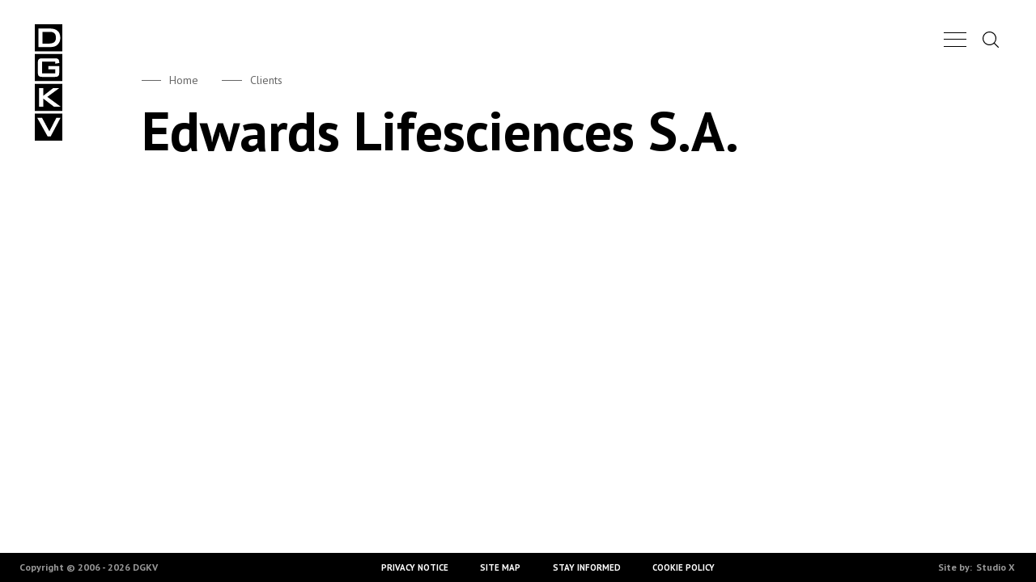

--- FILE ---
content_type: text/html; charset=UTF-8
request_url: https://dgkv.com/clients/edwards-lifesciences-s-a
body_size: 5728
content:
<!doctype html> <html prefix="og: http://ogp.me/ns#" class="no-js" lang="en"> <head> <meta charset="utf-8"> <meta http-equiv="X-UA-Compatible" content="IE=edge"> <meta name="keywords" content="DGKV, DGKV Site"> <meta name="author" content="DGKV"> <meta name="viewport" content="width=device-width, initial-scale=1, shrink-to-fit=no, viewport-fit=cover"> <meta name="msapplication-config" content="browserconfig.xml"> <title>DGKV</title> <meta name="title" content="DGKV"> <meta name="description" content="description"> <meta name="keywords" content="DGKV, DGKV Site"> <meta property="og:type" content="Article"> <meta property="og:title" content="DGKV"> <meta property="og:description" content="description"> <meta name="twitter:card" content="summary_large_image"> <meta name="twitter:site" content=""> <meta name="twitter:image" content=""> <meta name="twitter:title" content="DGKV"> <meta name="twitter:description" content="description"> <meta name="robots" content="index,follow"> <link rel="apple-touch-icon" sizes="180x180" href="/web/images/favicon/apple-touch-icon.png"> <link rel="icon" type="image/png" sizes="32x32" href="/web/images/favicon/favicon-32x32.png"> <link rel="icon" type="image/png" sizes="16x16" href="/web/images/favicon/favicon-16x16.png"> <link rel="manifest" href="/web/images/favicon/site.webmanifest"> <link rel="mask-icon" href="/web/images/favicon/safari-pinned-tab.svg" color="#ffad02"> <link rel="shortcut icon" href="/web/images/favicon/favicon.ico"> <meta name="apple-mobile-web-app-title" content="D G K V"> <meta name="application-name" content="D G K V"> <meta name="msapplication-TileColor" content="#ffad02"> <meta name="msapplication-config" content="/web/images/favicon/browserconfig.xml"> <meta name="theme-color" content="#ffffff"> <link href="https://fonts.googleapis.com/css?family=PT+Sans:400,400i,700,700i&display=swap" rel="stylesheet"> <link rel="stylesheet" href="/web/css/main.css"> <script>
        document.documentElement.classList.remove('no-js');
        var _root   = '/';
        var _public = '/web/';
        var xhr_url = '/xhr';
        //detect IE
        if ( window.navigator.userAgent.indexOf("MSIE ") > 0 || !!navigator.userAgent.match(/Trident.*rv\:11\./)) {
            document.write('<div class="upgrade-browser">\
            <a href="https://www.microsoft.com/en-us/edge" class="ie" target="_blank" rel="noopener noreferrer">Internet Explorer</a>\
            <a href="http://www.getfirefox.com" class="firefox" target="_blank" rel="noopener noreferrer">Firefox</a>\
            <a href="http://www.google.com/chrome" class="chrome" target="_blank" rel="noopener noreferrer">Chrome</a>\
            <a href="http://www.opera.com/download" class="opera" target="_blank" rel="noopener noreferrer">Opera</a>\
            <a href="https://support.apple.com/downloads/safari" class="safari" target="_blank" rel="noopener noreferrer">Safari</a>\<span>For better experience on our website, please update your browser or download new one.</span></div>');
        }
        // Detect touch screen
        touchDetect = function() {
            return 'ontouchstart' in window || navigator.maxTouchPoints;
        };
        if ( touchDetect()  == true ) {
            document.documentElement.classList.remove('non-touch');
            document.documentElement.classList.add('touch');
        }
        else {
            document.documentElement.classList.add('non-touch');
            document.documentElement.classList.remove('touch');
        }
        // Slider Options
        var SLIDER_OPTIONS = {
            "options-1": {
                loop: false,
                breakpoints: {
                    480: {
                        slidesPerView: 2,
                        slidesPerGroup: 2,
                        spaceBetween: 40
                    },
                    768: {
                        slidesPerView: 3,
                        slidesPerGroup: 3,
                        spaceBetween: 60
                    }
                }
            },
            "options-2": {
                loop: false,
                breakpoints: {
                    768: {
                        slidesPerView: 2,
                        slidesPerGroup: 2,
                    }
                }
            }
        }
    </script> <link rel="stylesheet" href="/lib/cookieconsent/cookieconsent.css" media="print" onload="this.media='all'"> </head> <body> <div class="site"> <header class="main-header
                    js-main-header"> <div class="main-header__top"> <a href="/" title="DGKV" class="site-logo "> <svg class="site-logo__v" xmlns="http://www.w3.org/2000/svg" fill="currentColor" width="34" height="144" viewBox="0 0 34 144"> <g> <g> <path d="M19.506 138.857l12.247-22.999h-5.175l-8.581 16.625-9.013-16.625H3.077l12.85 23zM0 110.571h34V144H0zM10.376 102V91.882L23.7 102h8.323L15.464 89.832l14.748-10.83h-7.503l-12.333 9.582v-9.583H5.158V102zM0 73.714h34v33.429H0zM25.128 48.83l5.046-.936v-.535c0-1.04-.1-1.894-.302-2.563-.201-.669-.518-1.203-.949-1.605-.431-.4-.999-.676-1.703-.824-.704-.149-1.56-.223-2.566-.223H9.303c-1.035 0-1.905.082-2.61.245-.703.164-1.271.446-1.702.847-.432.401-.74.958-.928 1.671-.186.714-.28 1.605-.28 2.675v12.123c0 1.07.094 1.961.28 2.674.187.714.496 1.27.928 1.672.43.401.999.683 1.703.847.704.163 1.574.245 2.609.245h15.351c1.035 0 1.905-.082 2.609-.245.704-.164 1.272-.446 1.703-.847.432-.401.74-.958.927-1.672.187-.713.28-1.604.28-2.674v-7.934H16.678v3.923h8.451v5.125H8.958V46.245h16.17zM0 36.857h34v33.429H0zm17.41-8.571c1.983 0 3.73-.127 5.239-.38 1.51-.252 2.81-.72 3.903-1.403 1.552-.98 2.76-2.325 3.622-4.034.862-1.708 1.293-3.647 1.293-5.816 0-3.596-1.07-6.389-3.212-8.38-2.142-1.99-5.311-2.986-9.509-2.986H4.43v22.999zM9.605 9.387h9.185c2.443 0 4.276.61 5.498 1.828 1.221 1.218 1.832 3.001 1.832 5.348 0 1.427-.201 2.615-.603 3.566a5.118 5.118 0 0 1-1.833 2.273c-.82.565-1.847.966-3.083 1.204-1.236.237-2.674.356-4.313.356H9.605zM0 0h34v33.429H0z"/> </g> </g> </svg> <svg class="site-logo__h" xmlns="http://www.w3.org/2000/svg" fill="currentColor" width="83" height="18" viewBox="0 0 83 18"> <g> <g> <path d="M74.783 15.23l6.943-12.383h-2.934l-4.864 8.952-5.11-8.952H65.47l7.285 12.384zM63.725 0H83v18H63.725zm-15.36 15.23V9.784l7.554 5.448h4.719L51.25 8.679l8.36-5.832h-4.253l-6.991 5.16v-5.16h-2.958V15.23zM42.484 0h19.275v18H42.483zm-6.996 6.447l2.86-.504v-.288c0-.56-.057-1.02-.17-1.38a1.88 1.88 0 0 0-.538-.864c-.245-.216-.567-.364-.966-.444-.4-.08-.884-.12-1.455-.12h-8.703c-.586 0-1.08.044-1.478.132-.4.088-.722.24-.966.456-.245.216-.42.516-.526.9-.106.384-.159.864-.159 1.44v6.528c0 .576.053 1.056.16 1.44.105.384.28.684.525.9.244.216.566.368.966.456.399.088.892.132 1.479.132h8.702c.587 0 1.08-.044 1.48-.132.399-.088.72-.24.965-.456.244-.216.42-.516.526-.9.105-.384.158-.864.158-1.44V8.03h-7.651v2.112h4.791v2.76H26.32V5.055h9.167zM21.242 0h19.275v18H21.242zM9.87 15.23c1.124 0 2.114-.067 2.97-.203.856-.136 1.593-.388 2.212-.756a5.484 5.484 0 0 0 2.054-2.172c.489-.92.733-1.964.733-3.132 0-1.936-.607-3.44-1.821-4.512-1.214-1.072-3.011-1.608-5.39-1.608H2.51V15.23zM5.445 5.056h5.207c1.385 0 2.424.328 3.117.984.692.656 1.039 1.616 1.039 2.88 0 .768-.114 1.408-.342 1.92-.229.512-.575.92-1.04 1.224-.464.304-1.047.52-1.747.648-.701.128-1.516.192-2.445.192h-3.79zM0 0h19.275v18H0z"/> </g> </g> </svg> <svg class="dgkv-logo js-dgkv-logo dgkv-logo--d" xmlns="http://www.w3.org/2000/svg" width="170" height="21" viewBox="0 0 170 21"> <g> <g> <g> <path fill="currentColor" d="M5.122 20.662h8.854c1.994 0 3.346-.342 4.057-1.027.71-.684 1.065-1.97 1.065-3.86V0h-4.809v16.772H4.848v-6.197L0 11.494v4.281c0 1.89.352 3.176 1.056 3.86.703.685 2.058 1.027 4.066 1.027"/> </g> <g> <path fill="currentColor" d="M28.81 20.662h4.809V0H28.81z"/> </g> <g> <path fill="currentColor" d="M48.46 9.5c0-.417-.016-.909-.049-1.476a41.564 41.564 0 0 0-.146-1.808c.234.274.488.541.762.802.274.26.593.554.958.88l15.169 12.764h3.284V0h-4.32v10.85c0 .26.012.631.039 1.113.026.483.078 1.303.156 2.463a12.594 12.594 0 0 0-1.036-1.104c-.378-.359-.815-.74-1.31-1.144L47.424 0H44.14v20.662h4.32z"/> </g> <g> <path fill="currentColor" d="M83.662 20.662h14.25c2.006 0 3.362-.342 4.065-1.027.704-.684 1.056-1.97 1.056-3.86V8.66h-12.53v3.518h7.858v4.594H83.35V3.695H98.36V6l4.672-.84v-.47c0-1.772-.359-2.997-1.075-3.674C101.24.339 99.892 0 97.912 0h-14.25c-2.008 0-3.363.346-4.066 1.036-.704.691-1.056 1.974-1.056 3.851v10.888c0 1.89.352 3.176 1.056 3.86.703.685 2.058 1.027 4.066 1.027"/> </g> <g> <path fill="currentColor" d="M117.891 20.662c-2.006 0-3.362-.342-4.065-1.027-.704-.684-1.056-1.97-1.056-3.86V4.887c0-1.877.352-3.16 1.056-3.85C114.529.344 115.885 0 117.892 0h15.207c2.007 0 3.363.345 4.066 1.036.704.691 1.056 1.974 1.056 3.85v10.889c0 1.89-.352 3.176-1.056 3.86-.703.685-2.059 1.027-4.066 1.027zm-.312-3.89h15.853V3.695h-15.853z"/> </g> <g> <path fill="currentColor" d="M158.647 20.662L170.004 0h-4.79l-7.975 14.934L148.873 0h-5.493l11.943 20.662z"/> </g> </g> </g> </svg> <svg class="dgkv-logo js-dgkv-logo dgkv-logo--g" xmlns="http://www.w3.org/2000/svg" width="223" height="21" viewBox="0 0 223 21"> <g> <g> <g> <path fill="currentColor" d="M1.056 1.036C1.759.346 3.114 0 5.12 0H20.33c2.007 0 3.362.346 4.066 1.036.704.691 1.056 1.974 1.056 3.851v10.888c0 1.89-.352 3.176-1.056 3.86-.704.684-2.06 1.027-4.066 1.027H5.121c-2.007 0-3.362-.343-4.065-1.027C.352 18.951 0 17.665 0 15.775V4.887c0-1.877.352-3.16 1.056-3.85zm3.753 15.736h15.853V3.695H4.809z"/> </g> <g> <path fill="currentColor" d="M40.702 20.662h13.057c2.007 0 3.362-.343 4.066-1.027.704-.684 1.055-1.97 1.055-3.86V0h-4.789v16.772H40.39V0H35.58v15.775c0 1.89.355 3.176 1.065 3.86.71.684 2.063 1.027 4.057 1.027"/> </g> <g> <path fill="currentColor" d="M74.141 20.662h14.25c2.007 0 3.362-.343 4.066-1.027.704-.684 1.056-1.97 1.056-3.86V8.659h-12.53v3.519h7.858v4.594H73.828V3.695h15.013V6l4.672-.84v-.47c0-1.772-.359-2.997-1.075-3.675C91.72.34 90.372 0 88.39 0h-14.25c-2.007 0-3.362.346-4.066 1.036-.703.691-1.055 1.974-1.055 3.85v10.889c0 1.89.352 3.176 1.055 3.86.704.684 2.06 1.027 4.066 1.027"/> </g> <g> <path fill="currentColor" d="M103.68 20.662h4.809V0h-4.809z"/> </g> <g> <path fill="currentColor" d="M139.173 14.426a12.63 12.63 0 0 0-1.036-1.104c-.378-.359-.815-.74-1.31-1.144L122.284 0H119v20.662h4.32V9.5c0-.417-.017-.91-.05-1.476a40.9 40.9 0 0 0-.146-1.808c.235.274.489.541.763.801.273.261.593.555.958.88l15.168 12.765h3.284V0h-4.32v10.849c0 .26.013.632.04 1.114.025.482.077 1.303.156 2.463"/> </g> <g> <path fill="currentColor" d="M155.066 1.036c-.704.691-1.055 1.975-1.055 3.851v2.287c0 1.877.351 3.16 1.055 3.85.704.692 2.059 1.037 4.066 1.037h12.882v4.71h-14.602v-2.443l-4.242.88v.567c0 1.876.355 3.16 1.065 3.85.71.691 2.075 1.037 4.096 1.037h12.764c2.02 0 3.385-.346 4.095-1.036.71-.691 1.066-1.975 1.066-3.851V12.94c0-1.876-.356-3.16-1.066-3.85-.71-.69-2.075-1.036-4.095-1.036h-12.882V3.616h13.527v2.346l4.242-.997v-.43c0-1.694-.369-2.873-1.105-3.538C174.141.332 172.802 0 170.86 0h-11.728c-2.007 0-3.362.346-4.066 1.036"/> </g> <g> <path fill="currentColor" d="M191.078 11.572l12.373 9.09h7.721L195.808 9.735 209.491 0h-6.959l-11.454 8.62V0h-4.848v20.662h4.848z"/> </g> <g> <path fill="currentColor" d="M218.01 20.662h4.809V0h-4.809z"/> </g> </g> </g> </svg> <svg class="dgkv-logo js-dgkv-logo dgkv-logo--k" xmlns="http://www.w3.org/2000/svg" width="279" height="21" viewBox="0 0 279 21"> <g> <g> <g> <path fill="currentColor" d="M13.507 7.936L6.412 0H0l10.732 11.416v9.246h4.847v-9.364L26.272 0h-5.65z"/> </g> <g> <path fill="currentColor" d="M50.371 16.772H36.67V0H31.86v15.775c0 1.89.355 3.176 1.065 3.86.71.685 2.062 1.027 4.057 1.027h13.057c2.007 0 3.362-.342 4.066-1.027.704-.684 1.056-1.97 1.056-3.86V0h-4.79z"/> </g> <g> <path fill="currentColor" d="M75.36 20.662V3.695h9.519V0H61.07v3.695h9.48v16.967z"/> </g> <g> <path fill="currentColor" d="M111.842 19.635c.71-.684 1.065-1.97 1.065-3.86V13.33l-4.808-.996v4.437h-12.96V3.694h12.96v3.91l4.808-.762V4.887c0-1.877-.355-3.16-1.065-3.851C111.132.346 109.78 0 107.786 0H95.452c-2.008 0-3.363.345-4.066 1.036-.704.69-1.056 1.974-1.056 3.85v10.889c0 1.89.352 3.176 1.056 3.86.703.685 2.058 1.027 4.066 1.027h12.334c1.994 0 3.346-.342 4.056-1.027"/> </g> <g> <path fill="currentColor" d="M147.489 20.662V0h-4.848v8.015h-15.012V0h-4.809v20.662h4.809v-8.894h15.012v8.894z"/> </g> <g> <path fill="currentColor" d="M162.849 0h-4.809v15.775c0 1.89.355 3.176 1.065 3.86.71.685 2.063 1.027 4.056 1.027h13.058c2.007 0 3.362-.342 4.066-1.027.704-.684 1.056-1.97 1.056-3.86V0h-4.79v16.772H162.85z"/> </g> <g> <path fill="currentColor" d="M216.863 20.662L201.498 9.735 215.182 0h-6.96l-11.454 8.62V0h-4.848v20.662h4.848v-9.09l12.373 9.09z"/> </g> <g> <path fill="currentColor" d="M242.16 0c2.006 0 3.362.345 4.065 1.036.704.691 1.056 1.974 1.056 3.85v10.889c0 1.89-.352 3.176-1.056 3.86-.703.685-2.059 1.027-4.066 1.027h-15.207c-2.008 0-3.363-.342-4.066-1.027-.704-.684-1.056-1.97-1.056-3.86V4.887c0-1.877.352-3.16 1.056-3.85C223.589.344 224.944 0 226.952 0zm-15.521 16.772h15.853V3.695h-15.853z"/> </g> <g> <path fill="currentColor" d="M274.275 0l-7.976 14.934L257.933 0h-5.493l11.944 20.662h3.323L279.064 0z"/> </g> </g> </g> </svg> <svg class="dgkv-logo js-dgkv-logo dgkv-logo--v" xmlns="http://www.w3.org/2000/svg" width="228" height="21" viewBox="0 0 228 21"> <g> <g> <g> <path fill="currentColor" d="M4.809 11.65h9.539V8.132h-9.54V3.519h16.343V0H0v20.662h21.346v-3.89H4.809z"/> </g> <g> <path fill="currentColor" d="M35.029 0H30.22v20.662h20.31v-3.89H35.029z"/> </g> <g> <path fill="currentColor" d="M57.57 20.662h4.809V0H57.57z"/> </g> <g> <path fill="currentColor" d="M89.956 0H77.621c-2.006 0-3.362.345-4.065 1.036-.704.691-1.056 1.974-1.056 3.85v10.889c0 1.89.352 3.176 1.056 3.86.703.685 2.059 1.027 4.066 1.027h12.334c1.994 0 3.346-.342 4.056-1.027.71-.684 1.065-1.97 1.065-3.86v-2.443l-4.808-.997v4.437h-12.96V3.694h12.96v3.91l4.808-.762V4.887c0-1.877-.355-3.16-1.065-3.85C93.302.344 91.95 0 89.956 0"/> </g> <g> <path fill="currentColor" d="M124.811 8.015h-15.012V0h-4.809v20.662h4.809v-8.894h15.012v8.894h4.848V0h-4.848z"/> </g> <g> <path fill="currentColor" d="M163.472 0h-6.96l-11.454 8.62V0h-4.848v20.662h4.848v-9.09l12.373 9.09h7.722L149.788 9.735z"/> </g> <g> <path fill="currentColor" d="M190.46 0c2.006 0 3.361.345 4.065 1.036.704.69 1.056 1.974 1.056 3.85v10.889c0 1.89-.352 3.176-1.056 3.86-.704.685-2.059 1.027-4.066 1.027h-15.208c-2.006 0-3.362-.342-4.065-1.027-.704-.684-1.056-1.97-1.056-3.86V4.887c0-1.877.352-3.16 1.056-3.851C171.889.346 173.245 0 175.25 0zm-15.521 16.772h15.853V3.695h-15.853z"/> </g> <g> <path fill="currentColor" d="M214.599 14.934L206.233 0h-5.493l11.943 20.662h3.323L227.364 0h-4.79z"/> </g> </g> </g> </svg> <span class="visuallyhidden">DGKV</span> </a> <nav class="main-nav js-main-nav "> <a href="/en/" title="Homepage" class="main-nav__link js-main-nav-link">Homepage</a> <a href="/en/who-we-are" title="Who we are" class="main-nav__link js-main-nav-link">Who we are</a> <a href="/en/practice-areas" title="Practice areas" class="main-nav__link js-main-nav-link">Practice areas</a> <a href="/en/industries" title="Industries" class="main-nav__link js-main-nav-link">Industries</a> <a href="/en/people" title="People" class="main-nav__link js-main-nav-link">People</a> <a href="/en/contact-us" title="Contact Us" class="main-nav__link js-main-nav-link">Contact Us</a> <a href="/en/news" title="News" class="main-nav__link js-main-nav-link">News</a> <a href="/en/insights/publications" title="Publications" class="main-nav__link js-main-nav-link">Publications</a> <a href="/careers/vacancies" title="Careers " class="main-nav__link js-main-nav-link">Careers </a> </nav> <button class="main-nav-btn js-main-nav-btn "> <span class="visuallyhidden">Main Nav Button</span> <span class="main-nav-btn__line"></span> </button> <form method="GET" action="/search" class="main-search js-main-search"> <div class="field field--alt js-field"> <label for="main-search" class="field__label js-field__label">Search...</label> <input type="text" name="query" value="" required id="main-search" class="field__input js-main-search-input js-field__input"/> </div> <button type="submit" class="main-search__btn" title="Search"> <svg class="main-search__icon"> <use xlink:href="/web/images/symbol-defs.svg#icon-search"></use> </svg> </button> </form> <button class="main-search__btn main-search__btn--toggle js-main-search-btn" type="button" title="search toggle"> <svg class="main-search__icon"> <use xlink:href="/web/images/symbol-defs.svg#icon-search"></use> </svg> </button> </div> <div class="page-header"> <nav class="breadcrumbs"> <a class="breadcrumbs__link" href="/" title="Home">
                    Home
                </a> <a class="breadcrumbs__link" href="/clients" title="Clients">
                            Clients
                        </a> </nav> <h1 class="page-header__title ">Edwards Lifesciences S.A.</h1> </div> </header> <main class="main-content"> <section class="section section--pb-m section--pt-xs"> <div class="wrapper"> <article class="news-article"> <h1 class="news-article__title"></h1> <div class="news-article__text text text--alt"> </div> </article> </div> </section> </main> <footer class="main-footer "> <div class="wrapper"> <span class="copyright">Copyright © 2006 - 2026 DGKV</span> <nav class="main-footer__nav"> <a href="/privacy-notice" class="main-footer__nav-link">
                PRIVACY NOTICE
            </a> <a href="/sitemap" class="main-footer__nav-link">
                SITE MAP
            </a> <a href="/news" class="main-footer__nav-link">
                STAY INFORMED
            </a> <a href="/cookie-policy" class="main-footer__nav-link">
                COOKIE POLICY
            </a> </nav> <span class="copyright">
                Site by:
                <a href="http://studiox.bg" class="copyright__link" title="Studio X" target="_blank" rel="noopener noreferrer">Studio X</a> </span> </div> </footer> <script src="/web/js/all.js" defer></script> <script>
    window.addEventListener('DOMContentLoaded', (event) => {
        window.StudioX.loaderElements['loader'] = new window.StudioX.loader();
    });
</script> </div> <script defer src="/lib/cookieconsent/cookieconsent.js"></script> <script defer src="/lib/cookieconsent/init.js"></script> <script defer src="https://static.cloudflareinsights.com/beacon.min.js/vcd15cbe7772f49c399c6a5babf22c1241717689176015" integrity="sha512-ZpsOmlRQV6y907TI0dKBHq9Md29nnaEIPlkf84rnaERnq6zvWvPUqr2ft8M1aS28oN72PdrCzSjY4U6VaAw1EQ==" data-cf-beacon='{"version":"2024.11.0","token":"6675b05611a847359b1f829c5ea28723","r":1,"server_timing":{"name":{"cfCacheStatus":true,"cfEdge":true,"cfExtPri":true,"cfL4":true,"cfOrigin":true,"cfSpeedBrain":true},"location_startswith":null}}' crossorigin="anonymous"></script>
</body> </html>

--- FILE ---
content_type: image/svg+xml
request_url: https://dgkv.com/web/images/symbol-defs.svg
body_size: 15399
content:
<svg aria-hidden="true" style="position:absolute;width:0;height:0" xmlns="http://www.w3.org/2000/svg" overflow="hidden"><defs><symbol id="icon-001" viewBox="0 0 32 32"><path d="M17.6 0a1.6 1.6 0 011.6 1.6v9.6h4a1.6 1.6 0 011.6 1.6v17.6a1.6 1.6 0 01-1.6 1.6H14a1.6 1.6 0 01-1.6-1.6v-9.6h-4a1.6 1.6 0 01-1.6-1.6V1.6A1.6 1.6 0 018.4 0h9.2zm5.6 12h-4v7.2a1.6 1.6 0 01-1.6 1.6h-4.4v9.6a.8.8 0 00.8.8h9.2a.8.8 0 00.8-.8V12.8a.8.8 0 00-.8-.8zM17.6.8H8.4a.8.8 0 00-.8.8v17.6a.8.8 0 00.8.8h4v-7.2a1.6 1.6 0 011.6-1.6h4.4V1.6a.8.8 0 00-.8-.8zm.8 11.2H14a.8.8 0 00-.8.8V20h4.4a.8.8 0 00.8-.8V12z"/><path d="M10.8 3.2a.8.8 0 11-1.6 0 .8.8 0 011.6 0zM16.4 14a.8.8 0 11-1.6 0 .8.8 0 011.6 0z"/></symbol><symbol id="icon-002" viewBox="0 0 32 32"><path d="M8.8 32a.4.4 0 01-.4-.4V14c0-.073.02-.142.054-.2a.4.4 0 01.079-.498L22.93.105A.4.4 0 0123.6.4v31.2a.4.4 0 01-.5.387.415.415 0 01-.1.013zm6.8-11.328l-6.4 5.511V31.2h6.4V20.672zm.8 0V31.2h6.4v-5.017l-6.4-5.511zm6.4-6.2L16.613 19.8l6.187 5.328V14.472zm-13.6 0v10.656l6.187-5.328L9.2 14.472zm6.4-6.563L9.402 13.59l6.198 5.337V7.909zm.8.547v10.472l6.173-5.316L16.4 8.456zm6.4-7.147L16.265 7.3l6.535 5.46V1.31z"/></symbol><symbol id="icon-003" viewBox="0 0 32 32"><path d="M16.4 26.732c0 2.687-2.148 4.868-4.8 4.868s-4.8-2.181-4.8-4.868V15.6h.02v-.068l-.001-3.497A4.8 4.8 0 0115.6 8.947L15.599 6h.066a4.8 4.8 0 119.468 0h.066v7.532c0 2.687-2.148 4.868-4.8 4.868-1.67 0-3.14-.865-4-2.177zm-.8-.909c-.86 1.312-2.33 2.177-4 2.177s-3.14-.865-4-2.176v.908c0 2.248 1.792 4.068 4 4.068s4-1.82 4-4.068zm0-3.6c-.86 1.312-2.33 2.177-4 2.177s-3.14-.865-4-2.176v.908c0 2.248 1.792 4.068 4 4.068s4-1.82 4-4.068zm0-4.037c-.854 1.321-2.326 2.194-4 2.194s-3.146-.872-4-2.193v1.345c0 2.248 1.792 4.068 4 4.068s4-1.82 4-4.068zm-8.02-3.963v1.309l.001.068H7.6v.34c.201 2.067 1.917 3.68 4 3.68 2.085 0 3.801-1.615 4.001-3.685L15.6 15.6h.019l.001-.068v-1.308c-.857 1.311-2.337 2.176-4.02 2.176s-3.164-.866-4.02-2.177zm16.82-1.904c-.86 1.255-2.332 2.081-4 2.081s-3.139-.826-4-2.08v1.212c0 2.248 1.792 4.068 4 4.068s4-1.82 4-4.068zM11.6 7.6a4 4 0 100 8 4 4 0 000-8zm8.8 2.4c-1.67 0-3.14-.852-4-2.146v1.89c0 2.126 1.788 3.855 4 3.855s4-1.729 4-3.855V7.853a4.796 4.796 0 01-4 2.147zm0-8.8a4 4 0 100 8 4 4 0 000-8z"/></symbol><symbol id="icon-004" viewBox="0 0 32 32"><path d="M18.4 0a2.4 2.4 0 01.386 4.769v4.784c0 .385-.139.756-.39 1.047l-4.6 5.314a.598.598 0 00-.039.049l2.681 3.367c.226.283.348.635.348.997V32h-.8V20.327a.796.796 0 00-.174-.498l-2.211-2.777V32h-.8V16.437c0-.116.013-.231.037-.343l-.889-1.117a1.597 1.597 0 01-.348-.997V9.166a2.4 2.4 0 11.8 0v4.814c0 .181.061.357.174.498l.673.845 4.543-5.248a.8.8 0 00.192-.452l.003-.072V4.763A2.4 2.4 0 0118.4-.001zm6.4 6a2.4 2.4 0 01.386 4.769v4.755c0 .408-.156.8-.435 1.097l-4.533 4.814a.799.799 0 00-.218.548V32h-.8V21.983c0-.408.156-.8.435-1.097l4.533-4.814a.799.799 0 00.218-.548v-4.76A2.4 2.4 0 0124.8 6zM7.2 9.2a2.4 2.4 0 01.4 4.767v2.906c0 .225.095.44.261.592L9.877 19.3a1.6 1.6 0 01.523 1.183v11.518h-.8V20.483a.803.803 0 00-.261-.592l-2.016-1.835a1.6 1.6 0 01-.523-1.183v-2.906A2.4 2.4 0 017.2 9.2zm0 .8a1.6 1.6 0 100 3.2 1.6 1.6 0 000-3.2zm17.6-3.2a1.6 1.6 0 100 3.2 1.6 1.6 0 000-3.2zM12 5.2a1.6 1.6 0 100 3.2 1.6 1.6 0 000-3.2zM18.4.8a1.6 1.6 0 100 3.2 1.6 1.6 0 000-3.2z"/></symbol><symbol id="icon-005" viewBox="0 0 32 32"><path d="M15.157 4.291l5.539 2.744a3.982 3.982 0 012.213 3.566v1.883a3.001 3.001 0 01-.71 5.916 3 3 0 01-2.633-1.561l-5.383 2.634a3.222 3.222 0 00-1.805 2.892v9.674h-.76v-9.674a3.98 3.98 0 012.23-3.575l5.439-2.662a3.001 3.001 0 012.86-3.729V10.6a3.22 3.22 0 00-1.79-2.885l-5.539-2.744.337-.681zM22.2 13.2a2.2 2.2 0 100 4.4 2.2 2.2 0 000-4.4zM12.2.4a3 3 0 110 6 3 3 0 010-6zm0 .8a2.2 2.2 0 100 4.4 2.2 2.2 0 000-4.4z"/><path d="M14.541 4.5l4.156-.309-1.841 3.775zm5.458 11.779l-2.375 3.425-1.775-3.806z"/></symbol><symbol id="icon-006" viewBox="0 0 32 32"><path d="M16.047.4l7.247 14.494h-4.279l4.271 8.8h-4.192l4.2 8.4H8.8l4.2-8.4H8.808l4.27-8.8H8.799L16.046.4zM18.2 23.694h-4.306l-3.8 7.6H22l-3.8-7.6zm-.074-8.8h-4.158l-3.882 8H13.4l2.647-5.294 2.647 5.294h3.314l-3.882-8zm-2.079 4.495l-1.753 3.506H17.8l-1.753-3.506zm0-17.2l-5.953 11.906h3.373l2.58-5.316 2.58 5.316H22L16.047 2.189zm0 8.422l-1.691 3.484h3.382l-1.691-3.484z"/></symbol><symbol id="icon-007" viewBox="0 0 32 32"><path d="M22.865 9.585c2.764-.748 6.172.966 6.387 3.987 2.487.343 3.316 2.803 2.364 4.828H21.391c.141.364.231.755.261 1.172 2.487.343 3.316 2.803 2.364 4.828H.525c-1.382-2.897.123-5.264 2.641-5.264.465-3.677 3.66-5.915 6.902-5.936a3.75 3.75 0 01.698-.064c.737-5.825 8.322-8.036 12.098-3.551zM8.249 14.278l-.079.024c-2.119.669-3.892 2.422-4.21 4.935l-.088.7h-.705c-1.874 0-2.868 1.598-2.111 3.664h22.415l.027-.091c.418-1.511-.363-2.926-1.955-3.145l-.643-.089-.046-.647a3.162 3.162 0 00-.347-1.229H8.126c-.795-1.666-.635-3.156.123-4.122zm1.932-.277h-.038c-1.46.318-2.155 1.776-1.487 3.6h11.285c-1.045-1.123-2.818-1.689-4.467-1.243l-.492.133-.329-.39c-1.199-1.424-2.837-2.081-4.472-2.099zm1.379-.765l-.014.112a6.59 6.59 0 013.719 2.237c2.085-.564 4.537.273 5.708 2.015h10.098l.027-.091c.418-1.511-.363-2.926-1.955-3.145l-.643-.089-.046-.647c-.166-2.34-2.913-3.939-5.38-3.272l-.492.133-.329-.39c-3.332-3.956-10.044-1.991-10.693 3.136z"/></symbol><symbol id="icon-008" viewBox="0 0 32 32"><path d="M10.752 5.358v4.827h4.902V5.358h.8v4.827h4.903V5.358h.8v4.827h4.986v.8h-4.986v4.902h4.986v.8h-4.986v4.902h4.986v.8h-4.986v4.194h-.8v-4.194h-4.903v4.194h-.8v-4.194h-4.902v4.194h-.8v-4.194H5.6v-.8h4.352v-4.902H5.6v-.8h4.352v-4.902H5.6v-.8h4.352V5.358h.8zm10.605 11.33h-4.903v4.902h4.903v-4.902zm-5.703 0h-4.902v4.902h4.902v-4.902zm0-5.703h-4.902v4.902h4.902v-4.902zm5.703 0h-4.903v4.902h4.903v-4.902z"/></symbol><symbol id="icon-009" viewBox="0 0 32 32"><path d="M22 2a1.6 1.6 0 011.6 1.6v7.2h4.8a1.6 1.6 0 011.6 1.6v12.799a1.6 1.6 0 01-1.6 1.6H16.811l-3.705 3.547A1.6 1.6 0 0110.4 29.19V17.999H9.3l-4.241 3.742a1.6 1.6 0 01-2.658-1.2V3.6a1.6 1.6 0 011.6-1.6h18zm6.4 9.6h-4.8v4.799a1.6 1.6 0 01-1.6 1.6H11.2V29.19a.8.8 0 001.353.578l3.937-3.769H28.4a.8.8 0 00.8-.8V12.4a.8.8 0 00-.8-.8zM22 2.8H4a.8.8 0 00-.8.8v16.941a.798.798 0 001.329.6l4.468-3.942H10.4v-4.798a1.6 1.6 0 011.6-1.6h10.8v-7.2a.8.8 0 00-.8-.8zm.8 8.8H12a.8.8 0 00-.8.8v4.798H22a.8.8 0 00.8-.8v-4.799z"/></symbol><symbol id="icon-010" viewBox="0 0 32 32"><path d="M28.406 16.8l.794.062c-.508 6.389-5.503 11.526-11.86 12.289l2.098 2.097-.588.588-2.94-2.94 2.94-2.94.588.588-1.761 1.761c5.774-.894 10.263-5.64 10.729-11.506zm-25.511-.519l2.94 2.94-.588.588-1.889-1.889c1.006 5.856 5.86 10.384 11.842 10.859l-.064.82c-6.433-.511-11.638-5.431-12.62-11.764L.543 19.808l-.588-.588 2.94-2.94zm16.533-9.394l-.008.051-1.271 6.634h4.091c.5 0 .789.564.491.986l-7.384 9.858c-.316.427-1.014.162-.925-.384l.906-6.657h-3.919c-.5 0-.789-.564-.488-.991l7.572-9.825c.297-.446.989-.19.935.327zm-1.079 1.222l-6.501 8.435h4.433l-.871 6.402 6.398-8.542h-4.665l1.206-6.295zm-5.07-8.17l2.94 2.94-2.94 2.94-.588-.588 1.751-1.752C8.502 4.489 3.906 9.435 3.424 15.533l-.829-.065C3.119 8.833 8.224 3.483 14.754 2.59L12.69.526l.588-.588zM17.658 2.8c5.98.475 10.788 5.154 11.498 11.105l2.073-2.073.588.588-2.94 2.94-2.94-2.94.588-.588 1.856 1.856c-.793-5.454-5.256-9.706-10.78-10.145z"/></symbol><symbol id="icon-011" viewBox="0 0 32 32"><path d="M32.2 23.6v.8H.2v-.8h32zm-15.6-19v3.012c7.476.307 13.481 6.312 13.787 13.788h1.812v.8h-32v-.8h1.412c.315-7.675 6.636-13.8 14.388-13.8l-.2.001V4.6h.8zM16 8.4c-7.31 0-13.273 5.767-13.587 13h27.174c-.314-7.233-6.277-13-13.587-13z"/></symbol><symbol id="icon-012" viewBox="0 0 32 32"><path d="M16 11.806a4.198 4.198 0 00-4.193 4.193c0 2.313 1.881 4.196 4.193 4.196s4.194-1.882 4.194-4.196A4.199 4.199 0 0016 11.806zm0 7.661a3.471 3.471 0 01-3.466-3.468c0-1.911 1.555-3.466 3.466-3.466s3.467 1.555 3.467 3.466A3.47 3.47 0 0116 19.467z"/><path d="M29.762 14.109c-.918 0-1.685.659-1.855 1.528H24.71v-.291a.846.846 0 00-.845-.844h-1.141c-.103 0-.239-.102-.281-.235l-.656-1.597-.019-.038c-.049-.089-.025-.254.047-.327l.806-.806a.845.845 0 000-1.193l-.176-.177 2.429-2.396a1.88 1.88 0 001.066.329 1.894 1.894 0 001.347-3.22 1.88 1.88 0 00-1.347-.563c-.5 0-.972.193-1.328.545a1.88 1.88 0 00-.564 1.333c-.003.382.108.747.315 1.058l-2.432 2.399-.238-.239a.87.87 0 00-1.191.001l-.807.808c-.068.068-.245.093-.326.048l-1.634-.676-.036-.013c-.099-.029-.198-.164-.198-.268V8.134a.846.846 0 00-.846-.843h-.283l-.005-3.415c.367-.071.704-.249.973-.52A1.894 1.894 0 0015.998.129a1.894 1.894 0 00-1.889 1.894 1.893 1.893 0 001.53 1.852l.004 3.416h-.299a.845.845 0 00-.844.843v1.141c0 .104-.1.239-.199.268l-1.633.671-.038.018c-.081.045-.259.02-.326-.048l-.808-.809c-.159-.157-.371-.244-.596-.244s-.437.087-.596.245l-.185.184-2.41-2.418c.209-.309.323-.673.324-1.055a1.875 1.875 0 00-.552-1.338 1.876 1.876 0 00-1.34-.556c-.504 0-.979.196-1.336.552s-.555.831-.556 1.337c-.001.505.195.98.552 1.338s.833.556 1.34.556c.381 0 .744-.112 1.053-.32l2.411 2.418-.229.229a.847.847 0 000 1.193l.805.805c.073.073.098.24.048.331l-.685 1.664c-.031.101-.167.204-.269.204H8.132a.845.845 0 00-.843.844v.292H4.018a1.894 1.894 0 00-1.855-1.528 1.893 1.893 0 000 3.784c.919 0 1.685-.659 1.855-1.528h3.271v.292c0 .465.378.844.843.844h1.143c.103 0 .239.101.281.235l.657 1.595.016.035c.049.091.026.257-.047.33l-.805.806c-.16.158-.248.37-.248.596s.088.44.247.598l.168.168-2.424 2.404a1.876 1.876 0 00-1.062-.327c-.502 0-.975.195-1.332.548-.359.356-.558.83-.56 1.335s.193.981.548 1.34c.358.361.835.56 1.343.56.502 0 .975-.195 1.332-.548.359-.356.557-.83.56-1.335a1.884 1.884 0 00-.317-1.056l2.426-2.406.247.247a.868.868 0 001.193-.002l.804-.806c.069-.068.246-.092.329-.047l1.633.675.037.013c.096.028.197.164.197.266v1.143c0 .465.379.844.844.844h.299l-.004 3.417a1.893 1.893 0 00-1.53 1.853 1.894 1.894 0 001.889 1.894h.002a1.894 1.894 0 001.34-3.228 1.879 1.879 0 00-.973-.52l.005-3.416h.283a.846.846 0 00.846-.844v-1.143c0-.104.099-.238.196-.266l1.634-.671.035-.017c.083-.046.262-.022.329.046l.807.806a.862.862 0 001.193.001l.193-.194 2.405 2.425c-.21.309-.325.672-.326 1.054a1.88 1.88 0 00.548 1.34c.357.361.835.56 1.343.56.503 0 .976-.195 1.332-.549.359-.356.557-.83.56-1.335s-.193-.981-.548-1.34a1.879 1.879 0 00-1.343-.56 1.88 1.88 0 00-1.049.317l-2.407-2.427.218-.218c.16-.159.249-.371.249-.599s-.089-.439-.247-.595l-.808-.809c-.071-.07-.094-.237-.045-.325l.675-1.633.012-.035c.03-.101.164-.2.269-.2h1.141a.846.846 0 00.845-.844v-.292h3.197c.171.87.936 1.528 1.855 1.528a1.892 1.892 0 000-3.783zM25.123 5.34c.219-.216.509-.335.817-.335a1.165 1.165 0 01.818 1.993c-.443.437-1.21.431-1.647-.011-.219-.221-.337-.515-.335-.826s.125-.602.347-.82zM6.964 6.911c-.44.439-1.207.438-1.647-.003-.22-.22-.34-.513-.34-.824s.122-.603.342-.823c.22-.219.512-.34.822-.34.312 0 .604.121.824.342s.34.513.34.824c0 .311-.122.603-.342.823zm-4.8 10.253C1.522 17.164 1 16.641 1 16s.522-1.164 1.164-1.164a1.165 1.165 0 010 2.328zm4.715 9.494a1.191 1.191 0 01-1.646-.007c-.219-.221-.339-.514-.337-.825s.124-.603.345-.822a1.162 1.162 0 011.983.831 1.165 1.165 0 01-.344.823zm18.159-1.57c.22-.218.511-.337.82-.337.313 0 .607.122.827.344.219.221.339.513.338.825s-.124.603-.344.822a1.191 1.191 0 01-1.646-.007c-.219-.221-.339-.514-.338-.825s.124-.602.344-.821zM14.836 2.021c0-.311.12-.603.34-.824s.512-.341.824-.342a1.165 1.165 0 01.001 2.329H16a1.166 1.166 0 01-1.164-1.163zm1.988 27.138A1.165 1.165 0 0116 31.145h-.001c-.311 0-.603-.122-.823-.342s-.34-.513-.34-.824a1.167 1.167 0 011.989-.821zm7.159-12.503a.12.12 0 01-.117.117h-1.141c-.421 0-.83.3-.96.7l-.643 1.564c-.192.369-.115.88.179 1.172l.809.81c.028.027.032.061.032.079s-.004.053-.034.083l-.928.928c-.057.057-.103.059-.162-.001l-.807-.807c-.285-.287-.808-.367-1.172-.181l-1.565.645c-.395.125-.7.541-.7.959v1.143a.119.119 0 01-.119.117h-1.31a.118.118 0 01-.116-.117v-1.143a1.05 1.05 0 00-.701-.959l-1.565-.645c-.363-.185-.884-.105-1.172.181l-.804.805c-.061.06-.111.058-.168.003l-.928-.928c-.028-.028-.032-.063-.032-.082s.004-.053.033-.081l.806-.807c.297-.296.374-.796.183-1.172l-.638-1.546a1.043 1.043 0 00-.965-.719H8.135a.12.12 0 01-.116-.117v-1.311c0-.063.053-.117.116-.117h1.143c.418 0 .842-.315.953-.686l.65-1.581a1.041 1.041 0 00-.183-1.172l-.805-.804a.118.118 0 01-.001-.166l.928-.926c.059-.058.109-.057.166-.001l.807.808c.288.287.81.368 1.171.18l1.565-.645c.394-.127.7-.544.7-.96V8.135c0-.063.053-.116.116-.116h1.31c.065 0 .119.053.119.116v1.141c0 .416.305.833.699.96l1.565.645c.363.189.885.106 1.173-.181l.805-.807c.058-.058.111-.056.165-.002l.928.929a.118.118 0 010 .165l-.806.805c-.299.3-.375.8-.18 1.173l.637 1.547c.124.41.539.719.965.719h1.141c.065 0 .117.052.117.117v1.311zm5.779.508c-.642 0-1.164-.523-1.164-1.164s.523-1.164 1.164-1.164 1.164.522 1.164 1.164c0 .642-.523 1.164-1.164 1.164z"/></symbol><symbol id="icon-013" viewBox="0 0 32 32"><path d="M16.8 28.2a2.2 2.2 0 01-4.4 0v-8.6h-6A2.4 2.4 0 014 17.2V7.6a2.4 2.4 0 012.4-2.4H20v.017l7.916-3.489a1.2 1.2 0 011.552.55l.03.064.036.093c.043.126.066.258.066.391v19.546a1.2 1.2 0 01-1.684 1.098L19.2 19.629v-.03h-2.4v8.6zm-3.6 0a1.4 1.4 0 002.8 0v-8.6h-2.8v8.6zM28.239 2.461L20 6.092v13.017l8.239 3.631a.4.4 0 00.561-.366V2.828a.4.4 0 00-.561-.366zM19.2 6H6.4a1.6 1.6 0 00-1.6 1.6v9.6a1.6 1.6 0 001.6 1.6h12.8V6z"/></symbol><symbol id="icon-014" viewBox="0 0 32 32"><path d="M16.2 25.6a.4.4 0 01.4.4v5.6a.4.4 0 11-.8 0V26a.4.4 0 01.4-.4zm6.103-2.868a.401.401 0 01.565-.03l4 3.6a.401.401 0 01-.535.595l-4-3.6a.401.401 0 01-.03-.565zm-13.986-.415a.4.4 0 01.566.566l-4 4a.4.4 0 01-.566-.566zm11.073-13.1a5.135 5.135 0 013.137 1.449c1.779 1.74 1.974 4.401.436 6.134l-5.788 6.517-.08.081-.045.044-.273.262a1.163 1.163 0 01-1.553.001l-.206-.197-.181-.18-.061-.065L9.038 16.8c-1.538-1.733-1.343-4.394.436-6.134a5.138 5.138 0 013.137-1.449c.13-.011.267-.015.43-.013 1.082.009 2.052.398 2.704 1.156l.256.298.256-.298c.74-.861 1.898-1.248 3.134-1.143zm-2.527 1.664L16 11.884l-.863-1.003c-.49-.57-1.24-.871-2.104-.878a4.126 4.126 0 00-.355.01 4.334 4.334 0 00-2.646 1.224c-1.483 1.451-1.643 3.627-.397 5.031l5.776 6.503.162.161.106.102.096.089a.363.363 0 00.45-.001l.037-.033.14-.133.163-.16.068-.072 5.732-6.456c1.246-1.403 1.086-3.58-.397-5.031a4.339 4.339 0 00-2.646-1.224c-.996-.085-1.901.218-2.459.867zM31.6 15.8a.4.4 0 110 .8H26a.4.4 0 110-.8zm-25.2 0a.4.4 0 110 .8H.8a.4.4 0 110-.8zM26.717 4.717a.4.4 0 01.566.566l-4 4a.4.4 0 01-.566-.566zm-22.014.015a.4.4 0 01.565-.03l4 3.6a.4.4 0 01-.535.595l-4-3.6a.4.4 0 01-.03-.565zM16.2.4a.4.4 0 01.4.4v5.6a.4.4 0 11-.8 0V.8a.4.4 0 01.4-.4z"/></symbol><symbol id="icon-015" viewBox="0 0 32 32"><path d="M7.587 3.2c1.143 0 2.073.915 2.073 2.041v1.622h4.069c.18-1.183 1.22-2.093 2.471-2.093s2.291.91 2.471 2.093h4.068V5.241c0-1.125.93-2.041 2.073-2.041h1.914c1.143 0 2.073.915 2.073 2.041v3.976c0 1.125-.93 2.04-2.073 2.04h-1.914c-1.143 0-2.073-.915-2.073-2.04V7.595h-4.068a2.486 2.486 0 01-2.099 2.066V21.54a2.486 2.486 0 012.099 2.066h4.068v-1.622c0-1.125.93-2.041 2.073-2.041h1.914c1.143 0 2.073.915 2.073 2.041v3.976c0 1.125-.93 2.041-2.073 2.041h-1.914c-1.143 0-2.073-.915-2.073-2.041v-1.622h-4.068c-.18 1.183-1.22 2.093-2.471 2.093s-2.291-.91-2.471-2.093H9.66v1.622c0 1.125-.93 2.041-2.073 2.041H5.673c-1.143 0-2.073-.915-2.073-2.041v-3.976c0-1.125.93-2.041 2.073-2.041h1.914c1.143 0 2.073.915 2.073 2.041v1.622h4.069a2.486 2.486 0 012.099-2.066V9.661a2.486 2.486 0 01-2.099-2.066H9.66v1.622c0 1.125-.93 2.04-2.073 2.04H5.673c-1.143 0-2.073-.915-2.073-2.04V5.241c0-1.125.93-2.041 2.073-2.041h1.914zm0 17.475H5.673a1.32 1.32 0 00-1.329 1.308v3.976a1.32 1.32 0 001.329 1.308h1.914a1.32 1.32 0 001.329-1.308v-3.976a1.32 1.32 0 00-1.329-1.308zm19.14 0h-1.914a1.32 1.32 0 00-1.329 1.308v3.976a1.32 1.32 0 001.329 1.308h1.914a1.32 1.32 0 001.329-1.308v-3.976a1.32 1.32 0 00-1.329-1.308zM16.2 22.245c-.967 0-1.754.775-1.754 1.727s.787 1.727 1.754 1.727 1.754-.775 1.754-1.727-.787-1.727-1.754-1.727zM7.587 3.933H5.673a1.32 1.32 0 00-1.329 1.308v3.976a1.32 1.32 0 001.329 1.308h1.914a1.32 1.32 0 001.329-1.308V5.241a1.32 1.32 0 00-1.329-1.308zm19.14 0h-1.914a1.32 1.32 0 00-1.329 1.308v3.976a1.32 1.32 0 001.329 1.308h1.914a1.32 1.32 0 001.329-1.308V5.241a1.32 1.32 0 00-1.329-1.308zM16.2 5.502c-.967 0-1.754.775-1.754 1.727s.787 1.727 1.754 1.727 1.754-.775 1.754-1.727-.787-1.727-1.754-1.727z"/></symbol><symbol id="icon-016" viewBox="0 0 32 32"><path d="M28.863 12.723l2.94 2.94-.588.588-1.516-1.517c.067.55.101 1.106.101 1.666 0 7.511-6.089 13.6-13.6 13.6a13.605 13.605 0 01-12.677-8.664l-.063-.166.749-.281a12.803 12.803 0 0011.991 8.31c7.069 0 12.8-5.731 12.8-12.8 0-.816-.076-1.622-.227-2.411l-2.262 2.262-.588-.588 2.94-2.94zM19.6 7.2v2h1.6v13.6h1.6v.8H9.2v-.8h1.6V9.2h1.6v-2h7.2zm.8 2.8h-8.8v12.8h8.8V10zm-6.2 8.6v.8H13v-.8h1.2zm2.4 0v.8h-1.2v-.8h1.2zm2.4 0v.8h-1.2v-.8H19zM16.2 2.8a13.6 13.6 0 0112.22 7.624l.078.162-.723.342A12.8 12.8 0 0016.2 3.6C9.131 3.6 3.4 9.331 3.4 16.4c0 .161.003.321.009.481l1.806-1.805.588.588-2.308 2.307a.63.63 0 01.005.043l.036.266-.41.06-.263.264-2.94-2.94.588-.588 2.111 2.112a13.732 13.732 0 01-.022-.787c0-7.511 6.089-13.6 13.6-13.6zm-2 13.8v.8H13v-.8h1.2zm2.4 0v.8h-1.2v-.8h1.2zm2.4 0v.8h-1.2v-.8H19zm-4.8-2v.8H13v-.8h1.2zm2.4 0v.8h-1.2v-.8h1.2zm2.4 0v.8h-1.2v-.8H19zm-4.8-2v.8H13v-.8h1.2zm2.4 0v.8h-1.2v-.8h1.2zm2.4 0v.8h-1.2v-.8H19zM18.8 8h-5.6v1.2h5.6V8z"/></symbol><symbol id="icon-017" viewBox="0 0 32 32"><path d="M25.45 17.901c2.021 0 3.852.82 5.475 2.446l.254.254-.254.254-.146.143c-1.221 1.178-2.558 1.906-4.004 2.179.974 1.307 1.46 2.915 1.459 4.811v.36h-.36c-1.896.001-3.503-.485-4.81-1.459-.284 1.504-1.061 2.889-2.323 4.149l-.254.254-.254-.254c-1.625-1.623-2.446-3.453-2.446-5.475 0-1.89.717-3.613 2.139-5.156l-.071.071-1.273-1.273.509-.509 1.273 1.273-.068.068.144-.129c1.457-1.292 3.072-1.964 4.834-2.006zm-18.531-.032c1.89 0 3.613.717 5.156 2.139l-.071-.071 1.273-1.273.509.509-1.273 1.273-.07-.07c1.422 1.543 2.139 3.266 2.139 5.156 0 2.021-.82 3.852-2.446 5.475l-.254.254-.254-.254-.143-.146c-1.178-1.221-1.906-2.558-2.179-4.004-1.307.974-2.915 1.46-4.811 1.459h-.36v-.36c-.001-1.896.485-3.503 1.459-4.81-1.504-.284-2.889-1.061-4.149-2.323l-.254-.254.254-.254c1.623-1.625 3.453-2.446 5.475-2.446zm13.231 3.375c-1.099 1.32-1.644 2.756-1.644 4.32 0 1.716.656 3.279 1.98 4.702l.126-.138c1.043-1.165 1.643-2.423 1.807-3.78a9.778 9.778 0 01-.146-.142c-1.295-1.295-2.002-2.954-2.123-4.963zm-7.932-.032c-.121 2.008-.829 3.668-2.123 4.963a4.856 4.856 0 01-.146.141c.165 1.357.764 2.616 1.807 3.782l.126.138c1.324-1.423 1.98-2.986 1.98-4.702 0-1.564-.545-3.001-1.644-4.321zm8.639-.239c.07 1.943.711 3.511 1.925 4.725 1.174 1.174 2.681 1.813 4.538 1.916l.187.009-.009-.187c-.103-1.857-.742-3.364-1.916-4.538-1.213-1.213-2.782-1.855-4.725-1.925zm-9.347-.033c-1.943.07-3.511.711-4.725 1.925-1.174 1.174-1.813 2.681-1.916 4.538l-.009.187.187-.009c1.857-.103 3.364-.742 4.538-1.916 1.213-1.213 1.855-2.782 1.925-4.725zm13.94-2.319c-1.564 0-3.001.545-4.321 1.644 2.008.121 3.668.829 4.963 2.123.048.048.095.096.141.146 1.357-.165 2.616-.764 3.782-1.807l.138-.126c-1.423-1.324-2.986-1.98-4.702-1.98zm-18.531-.032c-1.716 0-3.279.656-4.702 1.98l.138.126c1.165 1.043 2.423 1.643 3.78 1.807l.142-.146c1.295-1.295 2.954-2.002 4.963-2.123-1.32-1.099-2.756-1.644-4.32-1.644zm4.68-17.567l.254.254c1.625 1.623 2.446 3.453 2.446 5.475 0 1.89-.717 3.613-2.139 5.156l.07-.07 1.273 1.273-.509.509-1.273-1.273.071-.071c-1.543 1.422-3.266 2.139-5.156 2.139-2.021 0-3.852-.82-5.475-2.446l-.254-.254.254-.254c1.26-1.262 2.645-2.039 4.149-2.323-.974-1.307-1.46-2.914-1.459-4.81v-.36h.36c1.896-.001 3.504.485 4.811 1.458.273-1.446 1.002-2.783 2.179-4.004l.143-.146.254-.254zm9.17-.032l.254.254c1.262 1.26 2.039 2.645 2.323 4.149 1.307-.974 2.914-1.46 4.81-1.459h.36v.36c.001 1.896-.485 3.504-1.459 4.811 1.446.273 2.783 1.002 4.004 2.179l.146.143.254.254-.254.254c-1.623 1.625-3.453 2.446-5.475 2.446-1.831 0-3.505-.673-5.011-2.008l-.144-.13.068.068-1.273 1.273-.509-.509 1.273-1.273.071.071c-1.422-1.543-2.139-3.266-2.139-5.156 0-2.021.82-3.852 2.446-5.475l.254-.254zM5.851 9.781c-1.356.165-2.614.764-3.78 1.807l-.138.126c1.423 1.324 2.986 1.98 4.702 1.98 1.564 0 3.001-.545 4.32-1.644-2.008-.121-3.668-.829-4.963-2.123a6.489 6.489 0 01-.142-.146zm20.664-.032a6.437 6.437 0 01-.141.146c-1.295 1.295-2.954 2.002-4.963 2.123 1.32 1.1 2.757 1.644 4.321 1.644 1.716 0 3.279-.656 4.702-1.98l-.138-.126c-1.166-1.043-2.424-1.643-3.782-1.807zM4.578 4.693l.009.187c.103 1.857.742 3.364 1.916 4.538 1.213 1.213 2.782 1.855 4.725 1.925-.07-1.943-.711-3.511-1.925-4.725-1.174-1.174-2.681-1.813-4.538-1.916l-.187-.009zm23.212-.032l-.187.009c-1.857.103-3.364.742-4.538 1.916-1.213 1.213-1.855 2.782-1.925 4.725 1.943-.07 3.511-.711 4.725-1.925 1.174-1.174 1.813-2.681 1.916-4.538l.009-.187zM11.599 2.049l-.126.138C10.43 3.353 9.83 4.611 9.666 5.969c.049.046.098.093.146.141 1.295 1.295 2.002 2.954 2.123 4.963 1.1-1.32 1.644-2.757 1.644-4.321 0-1.716-.656-3.279-1.98-4.702zm9.17-.032c-1.324 1.423-1.98 2.986-1.98 4.702 0 1.564.545 3.001 1.644 4.32.121-2.008.829-3.668 2.123-4.963.048-.048.097-.096.146-.142-.165-1.356-.764-2.614-1.807-3.78l-.126-.138z"/></symbol><symbol id="icon-018" viewBox="0 0 32 32"><path d="M8.8 13.6v1.6h1.6v10.6h.8v.8H.8v-.8h.8V15.2h1.6v-1.6h5.6zm18.4-8.4V8h1.6v17.8h2.4v.8h-18v-.8h2.4V8h2V5.2h9.6zm.8 3.6H16.4v16.8H28V8.8zM9.6 16H2.4v9.6h7.2V16zm-4.15 6.6v.8h-.9v-.8h.9zm2 0v.8h-.9v-.8h.9zm-2-1.6v.8h-.9V21h.9zm2 0v.8h-.9V21h.9zM26 20.2v.8h-1.6v-.8H26zm-2.8 0v.8h-1.6v-.8h1.6zm-2.8 0v.8h-1.6v-.8h1.6zm-14.95-.8v.8h-.9v-.8h.9zm2 0v.8h-.9v-.8h.9zM26 17.8v.8h-1.6v-.8H26zm-2.8 0v.8h-1.6v-.8h1.6zm-2.8 0v.8h-1.6v-.8h1.6zm-14.95-.1v.8h-.9v-.8h.9zm2 0v.8h-.9v-.8h.9zM26 15v.8h-1.6V15H26zm-2.8 0v.8h-1.6V15h1.6zm-2.8 0v.8h-1.6V15h1.6zM8 14.4H4v.8h4v-.8zm18-2.2v.8h-1.6v-.8H26zm-2.8 0v.8h-1.6v-.8h1.6zm-2.8 0v.8h-1.6v-.8h1.6zm6-6.2h-8v2h8V6z"/></symbol><symbol id="icon-019" viewBox="0 0 32 32"><path d="M16 2.04c7.71 0 13.96 6.25 13.96 13.96S23.71 29.96 16 29.96c-2.154 0-4.239-.488-6.132-1.415l.317-.647A13.184 13.184 0 0016 29.24c7.312 0 13.24-5.928 13.24-13.24S23.312 2.76 16 2.76 2.76 8.688 2.76 16c0 3.296 1.209 6.4 3.351 8.804l3.663-11.932L15.042 9.3l1.815-4.905 9.934 9.934-4.966 1.837-3.532 5.212-11.146 3.426-.06.06-.032-.032-.717.22.111.117-.519.499a13.912 13.912 0 01-3.89-9.669c0-7.71 6.25-13.96 13.96-13.96zm-1.097 8.32l-4.447 3.016L7.36 23.46l5.641-5.641.566.566-5.211 5.211 9.434-2.9 3.009-4.441-5.895-5.895zm1.156 4.767a2 2 0 11-2.828 2.828 2 2 0 012.828-2.828zm-2.263.566a1.2 1.2 0 101.695 1.697 1.2 1.2 0 00-1.695-1.697zm3.378-9.85l-1.49 4.027 5.631 5.631 4.028-1.49-8.168-8.168z"/></symbol><symbol id="icon-020" viewBox="0 0 32 32"><path d="M21.515 6.93c1.292-.816 2.363-1.083 3.216-.752l.244.095-.271 4.757a10.528 10.528 0 012.555 3.811h1.542c.862 0 1.56.698 1.56 1.56v3.755a1.56 1.56 0 01-1.56 1.56h-1.316a10.53 10.53 0 01-2.919 4.583l.862 1.529a1.564 1.564 0 01-.492 2.064l-.073.046-.284.167-.083.044a1.562 1.562 0 01-2.009-.559l-.043-.072-.745-1.322a10.89 10.89 0 01-4.498.964c-1.542 0-3.038-.319-4.412-.926l-.724 1.283a1.56 1.56 0 01-2.052.631l-.073-.039-.294-.173a1.56 1.56 0 01-.565-2.109l.826-1.464-.136-.125c-2.107-1.974-3.33-4.709-3.33-7.638 0-5.834 4.819-10.56 10.76-10.56.931 0 1.839.117 2.707.338.195-.432.747-.905 1.607-1.448zM17.2 8.76c-5.546 0-10.04 4.407-10.04 9.84 0 2.878 1.267 5.555 3.437 7.412l.225.193-1.115 1.976a.84.84 0 00.304 1.136l.266.157.07.037a.84.84 0 001.089-.348l1.053-1.866.304.146c1.36.652 2.858.996 4.407.996 1.58 0 3.107-.358 4.488-1.036l.305-.15 1.071 1.9.032.053a.84.84 0 001.118.275l.272-.16.054-.034a.841.841 0 00.26-1.108l-1.148-2.036.221-.193a9.815 9.815 0 002.997-4.696l.075-.261h1.856a.84.84 0 00.84-.84v-3.755a.84.84 0 00-.84-.84h-2.045l-.086-.238c-1.405-3.9-5.179-6.562-9.47-6.562zm-5.245 3.776a.36.36 0 01.49.528c-1.442 1.338-2.285 3.264-2.285 5.336a.36.36 0 11-.72 0c0-2.273.927-4.39 2.515-5.864zm10.445.304a1.36 1.36 0 110 2.72 1.36 1.36 0 010-2.72zm0 .72a.64.64 0 10.001 1.281.64.64 0 00-.001-1.281zm1.748-6.789c-.568-.067-1.318.18-2.249.768-.575.363-.971.675-1.184.925a1.408 1.408 0 00-.095.122 10.837 10.837 0 013.397 1.842l.207-3.647zM4.6 3.24a3.16 3.16 0 110 6.32 3.16 3.16 0 010-6.32zm0 .72a2.44 2.44 0 10-.001 4.879A2.44 2.44 0 004.6 3.96z"/></symbol><symbol id="icon-021" viewBox="0 0 32 32"><path d="M27.024 7.64a2.932 2.932 0 012.936 2.927v12.467a2.932 2.932 0 01-2.936 2.927H25.16v4.23l-2.37-2.827-2.35 2.837v-4.239H4.576a2.931 2.931 0 01-2.934-2.83l-.002-.097V10.568a2.932 2.932 0 012.936-2.927zM22.8 20.75c-.007 0-.098.073-.266.229l-.213.203-.23.226c-.444.43-.662.586-.931.545V28.2l1.626-1.963 1.654 1.973v-6.257c-.24.037-.44-.083-.796-.416l-.135-.129-.23-.226a6.15 6.15 0 00-.466-.425zm4.224-12.39H4.576a2.211 2.211 0 00-2.216 2.207v12.467c0 1.218.992 2.207 2.216 2.207H20.44V20.24a3.098 3.098 0 00-.063-.38l-.002-.004-.014-.002a3.356 3.356 0 00-.313.003l-.222.012-.467.033c-.687.042-.911-.005-1.09-.32-.175-.307-.105-.529.256-1.086l.272-.411c.204-.312.293-.477.291-.491a1.636 1.636 0 00-.222-.194l-.217-.167-.35-.258c-.547-.41-.712-.607-.65-.965.064-.37.271-.487.995-.7l.404-.117c.317-.096.482-.163.486-.171l.001-.016a2.308 2.308 0 00-.044-.26l-.046-.208-.132-.544c-.156-.666-.148-.895.123-1.126.287-.244.522-.198 1.205.107l.426.192c.226.098.368.151.42.167l.012.003.003-.004.008-.011.012-.015c.058-.076.111-.169.203-.354l.219-.455c.335-.692.481-.873.857-.873.328 0 .481.138.736.63l.08.159.26.539c.092.185.145.278.203.354l.023.03.029-.009c.049-.017.144-.052.282-.11l.202-.087.345-.156c.683-.306.919-.351 1.205-.107.271.231.28.46.123 1.126l-.132.544c-.061.263-.087.42-.09.468l.001.016c.004.008.169.075.486.171l.496.145c.651.197.842.319.904.673.059.341-.089.536-.578.91l-.422.313c-.298.223-.437.347-.439.36s.087.179.291.491l.272.411c.361.557.431.779.256 1.086-.163.287-.363.352-.914.329l-.176-.009-.467-.033a5.26 5.26 0 00-.535-.015l-.014.002a2.308 2.308 0 00-.065.381v5.004h1.864a2.211 2.211 0 002.214-2.12l.002-.087V10.567a2.212 2.212 0 00-2.216-2.207zM22.8 12.429l-.035.055c-.031.05-.062.107-.099.179l-.061.121-.241.502a2.587 2.587 0 01-.269.459.75.75 0 01-.336.271c-.267.098-.455.05-1.04-.213l-.418-.189a4.235 4.235 0 00-.164-.069l-.089-.033-.098-.031.008.069c.01.07.024.148.047.25l.032.136.094.378c.152.622.167.82.028 1.065-.113.198-.264.297-.629.419l-.17.054-.545.159c-.145.044-.24.076-.323.11l-.063.028.042.041c.044.041.096.085.163.137l.111.085.42.31c.461.345.585.484.631.75.046.264-.024.438-.334.913l-.31.466a3.19 3.19 0 00-.163.273l-.031.063.067.004c.111.004.243-.002.469-.018l.305-.023c.628-.043.827-.024 1.042.16.096.082.16.167.207.293h.112v.583l.06.574c.017.15.031.25.049.337l.009.043.006.024.086-.068c.027-.022.055-.047.087-.076l.103-.096.398-.39c.415-.401.571-.5.842-.5.239 0 .388.077.705.371l.136.129.398.39c.098.093.169.157.234.208l.041.031.022-.1c.009-.048.017-.1.026-.163l.017-.14.055-.535.005-.046v-.575h.111a.662.662 0 01.207-.293c.193-.164.372-.197.858-.172l.185.012.385.028c.127.009.221.013.3.014l.088-.001.067-.004-.012-.026a2.494 2.494 0 00-.105-.189l-.077-.121-.147-.221-.109-.164c-.356-.537-.436-.716-.387-.994.051-.293.196-.432.78-.86l.271-.2c.123-.092.207-.16.273-.222l.042-.041-.068-.03a2.44 2.44 0 00-.19-.068l-.128-.039-.545-.159c-.491-.149-.67-.246-.799-.473-.124-.217-.125-.398-.018-.872l.046-.192.094-.378c.03-.126.051-.219.065-.298l.014-.089.008-.069-.064.02a3.539 3.539 0 00-.287.114l-.498.225c-.522.231-.705.271-.959.177a.757.757 0 01-.336-.271l-.048-.066a2.756 2.756 0 01-.208-.367l-.255-.528a3.81 3.81 0 00-.115-.222l-.048-.082-.032-.05zm-16 7.811a.36.36 0 110 .72H5.2a.36.36 0 110-.72zm5.41-2.8a.36.36 0 110 .72H4.99a.36.36 0 110-.72zm0-2.4a.36.36 0 110 .72H4.99a.36.36 0 110-.72zm-3.01-2.4a.36.36 0 110 .72h-4a.36.36 0 110-.72zm12.299.698c-.002.004-.001.005 0 .005l.008-.003-.008-.002z"/></symbol><symbol id="icon-022" viewBox="0 0 32 32"><path d="M17.36 6.2v2.056l.032.033c2.452 2.551 4.881 3.325 7.34 2.376l.352-.142c2.666-1.061 4.933-1.37 6.802-.914l.275.067v12.778l-.471-.152c-1.692-.548-3.721-.263-6.094.876l-.312.151c-2.475 1.159-5.13.442-7.922-2.091v8.161h-.72v-23.2h.72zM15.2 28.44v.72h-.8v-.72h.8zm-2.4 0v.72H12v-.72h.8zm-2.4 0v.72h-.8v-.72h.8zm-3.143-.057c.244.038.492.057.743.057v.72c-.287 0-.572-.022-.852-.065zm-2.068-.842c.202.145.415.273.637.385l-.324.643a5.495 5.495 0 01-.732-.442zm-1.471-1.682c.116.22.249.43.398.63l-.577.43a5.606 5.606 0 01-.457-.723zm-.556-2.136c.006.25.031.498.075.741l-.709.128a5.603 5.603 0 01-.086-.851zM17.36 9.273v10.976c2.78 2.722 5.301 3.509 7.612 2.431l.32-.155c2.316-1.109 4.367-1.461 6.147-1.039V10.25c-1.654-.323-3.681-.014-6.08.94l-.365.147c-2.541.983-5.055.323-7.502-1.938l-.133-.125zM3.16 21.317v.8h-.72v-.8h.72zm0-2.4v.8h-.72v-.8h.72zm0-2.4v.8h-.72v-.8h.72zm0-2.4v.8h-.72v-.8h.72zm0-2.4v.8h-.72v-.8h.72zM2.6 5.24a2.56 2.56 0 110 5.12 2.56 2.56 0 010-5.12zm0 .72a1.84 1.84 0 100 3.68 1.84 1.84 0 000-3.68z"/></symbol><symbol id="icon-owl" viewBox="0 0 32 32"><path d="M16.685 0c6.373 0 11.558 5.233 11.558 11.665v4.505c0 6.396-3.78 11.913-9.201 14.407h6.509v1.422H4.001v-1.422h1.127V11.665C5.128 5.233 10.313 0 16.686 0zm0 1.422c-5.596 0-10.149 4.595-10.149 10.244v4.907c3.35.409 5.969 3.702 5.969 7.692 0 2.603-1.117 4.909-2.823 6.311h2.878c7.87 0 14.273-6.462 14.273-14.406v-4.505c0-5.648-4.553-10.243-10.149-10.243zM6.536 18.014v12.5c2.57-.415 4.56-3.056 4.56-6.25s-1.99-5.835-4.56-6.25zM18.073 5.861a4.712 4.712 0 013.734-.689c1.331.313 2.457 1.164 3.171 2.399a5.54 5.54 0 01.745 2.785c0 .989-.256 1.953-.742 2.787a5.1 5.1 0 01-1.596 1.722l-6.338 4.232a.693.693 0 01-.12.057c-.019.007-.037.016-.057.022a.708.708 0 01-.177.026l-.007.001h-.001l-.004-.001a.76.76 0 01-.181-.026c-.019-.005-.037-.015-.055-.021a.711.711 0 01-.122-.057l-.027-.013-6.311-4.219a5.128 5.128 0 01-1.602-1.73 5.527 5.527 0 01-.737-2.779c0-.984.258-1.947.746-2.787.713-1.233 1.84-2.085 3.171-2.397a4.719 4.719 0 013.734.689l1.388.927zm3.413.695a3.333 3.333 0 00-2.636.49l-1.775 1.185-.002.001-.01.006a.705.705 0 01-.112.059c-.024.01-.049.016-.074.023-.019.006-.037.013-.057.017-.024.005-.049.006-.074.008-.021.002-.042.005-.062.005s-.042-.004-.062-.005c-.025-.002-.049-.003-.074-.008-.02-.004-.038-.011-.057-.017-.025-.007-.049-.012-.073-.022a.74.74 0 01-.104-.055l-.018-.01-.001-.001h-.001l-1.775-1.186a3.334 3.334 0 00-2.636-.49c-.95.223-1.758.838-2.275 1.731a4.122 4.122 0 00-.552 2.068c0 .737.189 1.452.547 2.066.287.509.687.941 1.16 1.257l5.922 3.959 5.922-3.959a3.697 3.697 0 001.155-1.249 4.103 4.103 0 00.551-2.075c0-.731-.191-1.445-.552-2.067-.518-.894-1.326-1.509-2.275-1.732zM12.385 8.23c1.146 0 2.078.941 2.078 2.097s-.932 2.097-2.078 2.097-2.078-.941-2.078-2.097.932-2.097 2.078-2.097zm8.373 0c1.146 0 2.078.941 2.078 2.097s-.932 2.097-2.078 2.097-2.078-.941-2.078-2.097a2.09 2.09 0 012.078-2.097zm-8.373 1.422c-.368 0-.669.303-.669.675s.3.675.669.675c.368 0 .669-.303.669-.675s-.3-.675-.669-.675zm8.373 0c-.368 0-.669.303-.669.675s.3.675.669.675c.369 0 .669-.303.669-.675s-.3-.675-.669-.675z"/></symbol><symbol id="icon-clients" viewBox="0 0 32 32"><path d="M12.749 15.609a4.69 4.69 0 012.311 1.151 5.54 5.54 0 011.527-.559 23.959 23.959 0 019.639 0c2.422.499 4.238 2.56 4.521 5.128l.744 5.213c.057.397-.162.779-.514.897C27.845 28.48 24.642 29 21.406 29s-6.439-.52-9.521-1.545a.868.868 0 01-.564-.913l.2-1.396A26.738 26.738 0 01.969 24.118c-.289-.089-.51-.39-.463-.691l.615-3.963c.229-1.92 1.721-3.479 3.71-3.856a21.374 21.374 0 017.917 0zm4.111 2.177a4.101 4.101 0 00-.828.264c.222.442.37.926.431 1.435l.612 3.941a.61.61 0 01-.422.678 26.88 26.88 0 01-3.61.84l-.163 1.145a28.79 28.79 0 0017.055.001l-.648-4.543c-.209-1.894-1.547-3.395-3.333-3.763a22.638 22.638 0 00-9.093 0zm-11.805-.978c-1.467.278-2.566 1.413-2.734 2.824l-.535 3.455a25.671 25.671 0 009.914.813l.371-2.599a5.943 5.943 0 011.959-3.819 3.504 3.504 0 00-1.504-.674 20.17 20.17 0 00-7.469 0zm9.943 1.897l-.112.099a4.341 4.341 0 00-1.355 2.717l-.309 2.158a25.22 25.22 0 002.573-.592l-.533-3.434a3.216 3.216 0 00-.265-.948zM21.134 3c3.008 0 5.456 2.592 5.456 5.778s-2.447 5.777-5.456 5.777c-3.008 0-5.456-2.591-5.456-5.777S18.125 3 21.134 3zM8.79 5.229c2.48 0 4.497 2.032 4.497 4.529s-2.017 4.528-4.497 4.528-4.497-2.031-4.497-4.528S6.31 5.229 8.79 5.229zm0 1.22c-1.812 0-3.285 1.484-3.285 3.309s1.474 3.308 3.285 3.308 3.285-1.484 3.285-3.308c0-1.824-1.474-3.309-3.285-3.309zm12.344-1.892c-2.198 0-3.986 1.894-3.986 4.221s1.788 4.221 3.986 4.221 3.986-1.894 3.986-4.221c0-2.328-1.788-4.221-3.986-4.221z"/></symbol><symbol id="icon-arrow" viewBox="0 0 32 32"><path d="M4.99 21.21a.531.531 0 11.752-.752l9.727 9.729V.532c0-.264.193-.484.445-.525L16 0c.294 0 .532.238.532.532v29.654l9.727-9.727a.531.531 0 11.752.752L16.315 31.899l-.005.003-.033.022a.563.563 0 01-.087.043l-.031.011c-.018.005-.035.01-.053.013a.516.516 0 01-.104.01l.073-.005c-.02.003-.04.004-.059.005h-.026a.405.405 0 01-.092-.01.458.458 0 01-.084-.025c-.015-.006-.03-.012-.045-.02l-.042-.023a.563.563 0 01-.1-.078l.067.056a.602.602 0 01-.067-.056z"/></symbol><symbol id="icon-arrow-2" viewBox="0 0 32 32"><path d="M23.15 16.6L10.699 29.051a.8.8 0 01-1.131-1.131l11.943-11.944L9.568 4.032a.8.8 0 01-.093-1.021l.093-.111a.8.8 0 011.131 0L23.15 15.351a.794.794 0 01.231.498v.253a.796.796 0 01-.231.497z"/></symbol><symbol id="icon-industries" viewBox="0 0 25 32"><path d="M17.805 22.82c-.297.772-1.166 1.271-2.212 1.271s-1.915-.499-2.212-1.271c-.291-.755-.182-2.071 1.986-4.054a.335.335 0 01.453 0c2.168 1.983 2.276 3.299 1.986 4.054zm6.961 3.258L21.4 24.725a.284.284 0 00-.056-.016h-.002v-5.766a.318.318 0 00.058-.017l3.366-1.353a.34.34 0 00-.125-.653.334.334 0 00-.127.025l.002-.001-3.366 1.353a.353.353 0 00-.12.083l-2.705-1.424-.018-.01.002.001-2.699-1.603-2.854 1.528-2.858 1.662.026 3.219-.024 2.955a.334.334 0 00-.198.017l.002-.001-3.366 1.353a.34.34 0 00.125.653.343.343 0 00.125-.024l3.366-1.353a.337.337 0 00.209-.285l2.559 1.496 2.292 1.316a.336.336 0 00-.136.27v3.318a.337.337 0 10.674 0V28.15l-.001-.005 2.762-1.583 2.635-1.441a.336.336 0 00.2.233l3.366 1.353a.335.335 0 00.437-.186l.001-.002a.338.338 0 00-.186-.438l-.002-.001z"/><path d="M15.59 19.478c-1.291 1.242-1.867 2.362-1.584 3.097.238.619 1.003.839 1.584.839s1.347-.22 1.585-.839c.283-.735-.293-1.855-1.585-3.097zm-8.216-6.809c-.29-.755-.182-2.072 1.985-4.054a.335.335 0 01.453 0c2.167 1.983 2.275 3.299 1.985 4.054-.297.772-1.165 1.271-2.211 1.271s-1.914-.499-2.211-1.271zm5.049 3.613l.01-.006 2.848-1.525V8.112a.318.318 0 00.058-.017l3.366-1.353a.34.34 0 00-.252-.628l.002-.001-3.366 1.353a.34.34 0 00-.111.073L9.79 4.642a.338.338 0 00.106-.245V.337a.337.337 0 10-.673 0v4.06c0 .097.041.184.106.245l-5.28 2.949a.335.335 0 00-.152-.124l-.002-.001L.529 6.113a.335.335 0 00-.437.186l-.001.002a.339.339 0 00.185.439l.002.001 3.366 1.354a.343.343 0 00.193.016v6.105a.33.33 0 00-.194.018l.002-.001-3.366 1.353a.34.34 0 00.125.653.343.343 0 00.125-.024l3.366-1.353a.35.35 0 00.069-.038l-.001.001 5.594 3.124z"/><path d="M11.17 12.424c.283-.735-.293-1.855-1.585-3.097-1.291 1.242-1.867 2.362-1.584 3.097.238.619 1.002.839 1.584.839s1.347-.22 1.585-.839z"/></symbol><symbol id="icon-lightbulb" viewBox="0 0 24 32"><path d="M11.829 13.476a3.236 3.236 0 000-6.472 3.236 3.236 0 000 6.472zm11.901-1.605c0 3.331-1.413 6.529-3.877 8.774a7.126 7.126 0 00-1.999 3.097h.717v1.032h-.953a6.283 6.283 0 00-.078.939v.093h1.032v1.032H17.54v1.549a.516.516 0 01-.516.516h-1.548v2.581c0 .285-.23.516-.516.516H8.769a.516.516 0 01-.516-.516v-2.581H6.705a.516.516 0 01-.516-.516v-1.549H5.157v-1.032h1.032v-.093c0-.315-.032-.628-.078-.939h-.953v-1.032h.717a7.135 7.135 0 00-1.999-3.098A11.867 11.867 0 010 11.871v-.001C0 5.324 5.322-.001 11.865-.001S23.73 5.324 23.73 11.87zm-9.285 17.032H9.286v2.065h5.159zm2.063-2.064H7.222v1.032h9.286zm.066-2.065H7.156c.04.311.066.625.066.939v.093h9.286v-.093c0-.315.026-.628.066-.939zm6.124-12.903c0-5.977-4.86-10.839-10.833-10.839S1.032 5.894 1.032 11.871a10.833 10.833 0 003.532 8.003l.008.007a8.132 8.132 0 012.373 3.86h4.404v-8.279a9.86 9.86 0 01-5.364-1.94L2.27 10.735a.516.516 0 01-.001-.825l.001-.001 3.714-2.787a9.78 9.78 0 015.88-1.961h.001c2.107 0 4.196.697 5.88 1.961l3.714 2.787a.517.517 0 01.002.825l-.001.001-3.714 2.787a9.86 9.86 0 01-5.364 1.94v8.279h4.404a8.132 8.132 0 012.373-3.86 10.839 10.839 0 003.54-8.01v-.001z"/></symbol><symbol id="icon-blockquote-bottom" viewBox="0 0 32 32"><path d="M0 23.161V32c4.112 0 7.979-1.876 10.887-5.282 2.8-3.28 4.385-7.603 4.498-12.22h.011V.001H3.018v14.497h4.816c-.235 4.823-3.659 8.663-7.835 8.663zm31.989-8.664H32V0H19.622v14.497h4.816c-.235 4.823-3.659 8.663-7.835 8.663V32c4.112 0 7.979-1.876 10.887-5.282 2.801-3.28 4.385-7.602 4.498-12.22z"/></symbol><symbol id="icon-blockquote-top" viewBox="0 0 37 32"><path d="M37.369 8.84V0c-4.81 0-9.332 1.876-12.733 5.282a17.911 17.911 0 00-5.261 12.221h-.013v13.853c0 .356.288.644.644.644h13.187a.644.644 0 00.644-.644V18.147a.644.644 0 00-.644-.644h-4.989c.276-4.823 4.28-8.663 9.164-8.663zM.013 17.503H0v13.853c0 .356.288.644.644.644h13.187a.644.644 0 00.644-.644V18.147a.644.644 0 00-.644-.644H8.842c.276-4.823 4.28-8.663 9.164-8.663V0c-4.81 0-9.332 1.876-12.733 5.282A17.911 17.911 0 00.012 17.503z"/></symbol><symbol id="icon-tel" viewBox="0 0 32 32"><path d="M4.696 17.169c1.306 1.826 2.903 3.507 4.646 5.259s3.413 3.432 5.227 4.674c6.027 4.311 11.908 5.696 14.449 3.14l2.323-2.336c.582-.659-.29-2.485-1.96-4.164s-3.558-2.556-4.139-1.971l-1.96 1.971c-1.453 1.461-4.284 1.022-7.334-.73-1.306-.804-2.613-1.971-3.848-3.213s-2.323-2.409-3.123-3.725c-1.888-3.14-2.323-6.061-.872-7.522l-.145.145 2.108-2.118c.58-.584-.29-2.483-1.961-4.162C6.435.734 4.547-.139 3.97.444L1.645 2.782C-.97 5.265.482 11.106 4.694 17.167z"/></symbol><symbol id="icon-search" viewBox="0 0 32 32"><path d="M1.906 13.645c0-6.472 5.267-11.739 11.739-11.739 6.474 0 11.739 5.267 11.739 11.739 0 6.474-5.266 11.739-11.739 11.739-6.472 0-11.739-5.266-11.739-11.739zm29.816 16.728l-7.784-7.784a13.517 13.517 0 003.352-8.935v-.01.001C27.29 6.122 21.17 0 13.645 0 6.122 0 0 6.122 0 13.645 0 21.17 6.122 27.29 13.645 27.29h.009c3.428 0 6.56-1.27 8.95-3.365l-.016.013 7.784 7.784a.95.95 0 001.348 0 .952.952 0 000-1.348z"/></symbol><symbol id="icon-023" viewBox="0 0 19 32"><path d="M9.719 8.065l6.645 23.58H3.074l6.645-23.58zm3.564 15.562L4.67 30.855h10.65l-2.037-7.228zm-3.564-12.65L4.326 30.112l8.722-7.32-3.33-11.815zM9.521 0c5.259 0 9.521 4.284 9.521 9.567a9.57 9.57 0 01-5.43 8.642l-.375-.784a8.702 8.702 0 004.937-7.858c0-4.804-3.874-8.698-8.652-8.698S.87 4.763.87 9.567a8.7 8.7 0 004.767 7.774l-.393.775A9.571 9.571 0 010 9.566C0 4.283 4.262-.001 9.521-.001zm.198 3.16c3.622 0 6.558 2.93 6.558 6.546a6.542 6.542 0 01-3.378 5.726l-.421-.76a5.673 5.673 0 002.93-4.966c0-3.135-2.547-5.677-5.689-5.677S4.03 6.571 4.03 9.706a5.67 5.67 0 002.667 4.811l-.462.736A6.538 6.538 0 013.16 9.706c0-3.615 2.936-6.546 6.558-6.546z"/></symbol><symbol id="icon-file" viewBox="0 0 28 32"><path d="M22.154 22.769v.615h-16v-.615h16zm0-4.307v.615h-16v-.615h16zm6.154-9.647V32H0V0h21.202zM.615.615v30.769h27.077V9.031L20.907.615H.615z"/></symbol><symbol id="icon-delete" viewBox="0 0 55 32"><path d="M54.007 0H16.058a1.459 1.459 0 00-1.033.425L.429 14.97a1.45 1.45 0 000 2.06l14.596 14.545c.274.273.646.425 1.033.425h37.949c.806 0 1.46-.651 1.46-1.455V1.454c0-.803-.653-1.455-1.46-1.455zm-1.46 29.091H16.662L3.526 16 16.662 2.909h35.885v26.182zm-25.846-8.303L31.509 16l-4.808-4.788c-.571-.569-.571-1.491 0-2.06s1.496-.569 2.067 0l4.805 4.791 4.805-4.791c.571-.569 1.496-.569 2.067 0s.571 1.491 0 2.06L35.637 16l4.808 4.788c.571.569.571 1.491 0 2.06s-1.496.569-2.067 0l-4.805-4.791-4.805 4.791c-.571.569-1.496.569-2.067 0s-.571-1.491 0-2.06z"/></symbol><symbol id="icon-mail" viewBox="0 0 41 32"><path d="M36.651 4.54a1.895 1.895 0 00-1.644-.986H5.528c-.709 0-1.325.394-1.642.976l-.005.01 16.386 11.068L36.653 4.54zM0 5.303a5.13 5.13 0 01.431-2.036L.418 3.3a5.352 5.352 0 011.203-1.737A5.579 5.579 0 015.503-.001h29.506c1.515 0 2.89.597 3.904 1.568l-.002-.002a5.389 5.389 0 011.203 1.737c.265.619.414 1.295.418 2.001v21.363c0 .717-.149 1.404-.418 2.033a5.329 5.329 0 01-1.201 1.735l-.002.002A5.579 5.579 0 0135.029 32H5.525c-.74 0-1.453-.143-2.103-.405a5.553 5.553 0 01-1.802-1.16l.002.002a5.4 5.4 0 01-1.19-1.702l-.014-.034A5.07 5.07 0 010 26.668V5.305zm3.684 21.364c0 .239.051.463.139.67.196.448.553.794.997.971l.012.004c.213.085.448.132.693.132h29.461a1.867 1.867 0 001.698-1.095l.005-.012c.087-.197.138-.428.139-.67V8.747L21.312 19.239a1.893 1.893 0 01-2.119-.004l.007.004L3.684 8.747z"/></symbol></defs></svg>